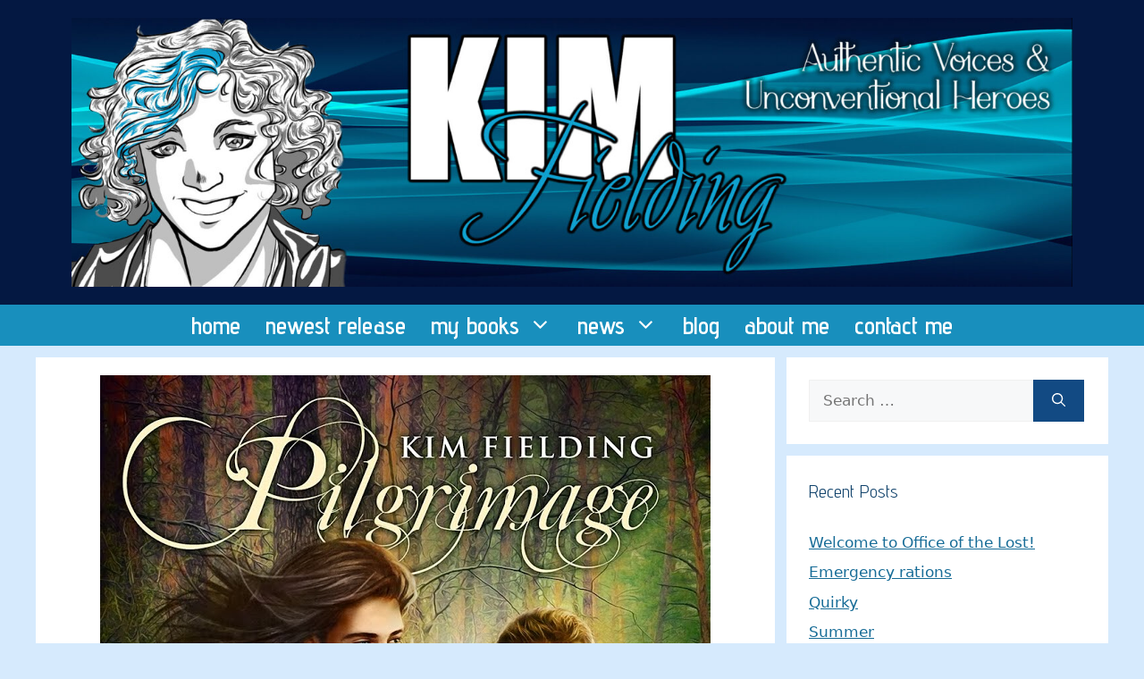

--- FILE ---
content_type: text/html; charset=UTF-8
request_url: https://www.kfieldingwrites.com/wp-admin/admin-ajax.php
body_size: -131
content:
167947.fcaeff50f7fce709817fd2ea99103215